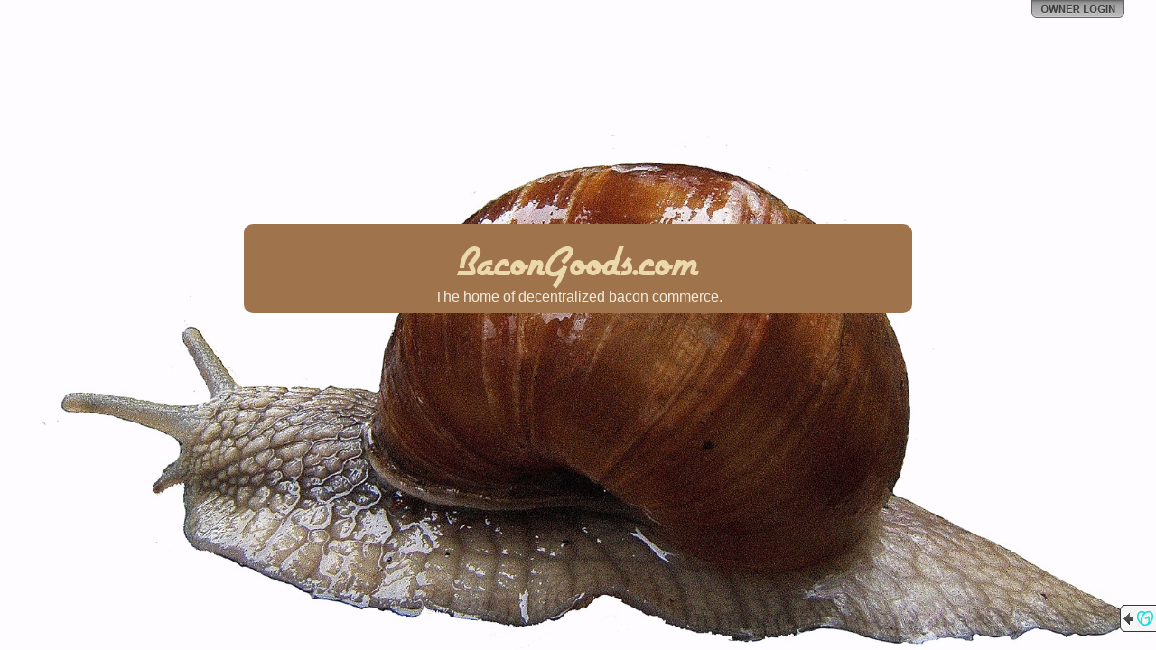

--- FILE ---
content_type: text/css
request_url: http://img1.wsimg.com/ip/v1.2.20/style/font-airstream.css
body_size: 57554
content:
@font-face {
	font-family: 'Airstream';
	src: url('../fonts/Airstream-webfont.eot');
	src: local('☺'), 
		url([data-uri]) format('woff'), 
		url([data-uri]) format('truetype'), 
		url('../fonts/Airstream-webfont.svg#webfonttQRPyVPK') format('svg');
	font-weight: normal;
	font-style: normal;
}